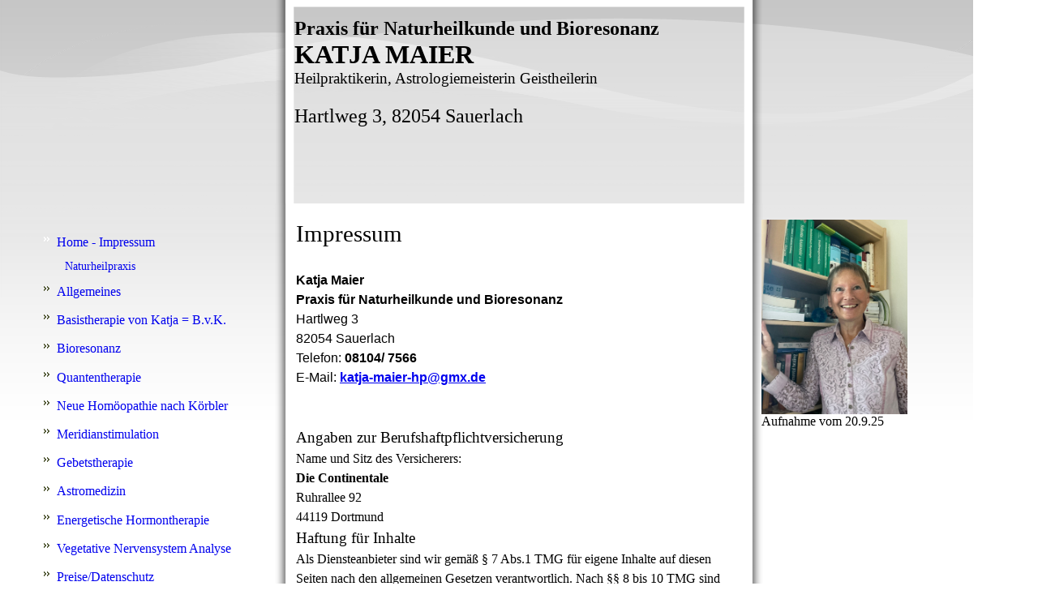

--- FILE ---
content_type: text/html; charset=utf-8
request_url: http://heilpraktikerin-katja-maier.de/
body_size: 23758
content:
<!DOCTYPE html><html lang="de"><head><meta http-equiv="Content-Type" content="text/html; charset=UTF-8"><title>Heilpraktikerin Katja Maier in Sauerlach - Home - Impressum</title><meta name="description" content="Energiemedizin, Geistiges Heilen, Ursachenbehandlungen der meisten aktuen und chronischen Krankheiten schnell und dauerhaft"><meta name="keywords" content="Heilpraktikerin, Praxis für Naturheilkunde und Bioresonanz mit Homöopathie, Neue Homöopathie nach Körbler, Astromedizin, Quantentherapie, Meridianstimulation, Gebetstechniken"><link href="https://heilpraktikerin-katja-maier.de/Home-Impressum" rel="canonical"><meta content="Heilpraktikerin Katja Maier in Sauerlach - Home - Impressum" property="og:title"><meta content="website" property="og:type"><meta content="https://heilpraktikerin-katja-maier.de/Home-Impressum" property="og:url"><script>
              window.beng = window.beng || {};
              window.beng.env = {
                language: "en",
                country: "US",
                mode: "deploy",
                context: "page",
                pageId: "000000648652",
                skeletonId: "",
                scope: "HTO01FLQVTGW",
                isProtected: false,
                navigationText: "Home - Impressum",
                instance: "1",
                common_prefix: "https://homepagedesigner.telekom.de",
                design_common: "https://homepagedesigner.telekom.de/beng/designs/",
                design_template: "reseller/1000003/telekom_mv_221",
                path_design: "https://homepagedesigner.telekom.de/beng/designs/data/reseller/1000003/telekom_mv_221/",
                path_res: "https://homepagedesigner.telekom.de/res/",
                path_bengres: "https://homepagedesigner.telekom.de/beng/res/",
                masterDomain: "",
                preferredDomain: "",
                preprocessHostingUri: function(uri) {
                  
                    return uri || "";
                  
                },
                hideEmptyAreas: false
              };
            </script><script xmlns="http://www.w3.org/1999/xhtml" src="https://homepagedesigner.telekom.de/cm4all-beng-proxy/beng-proxy.js">;</script><link xmlns="http://www.w3.org/1999/xhtml" rel="stylesheet" href="https://homepagedesigner.telekom.de/.cm4all/e/static/3rdparty/font-awesome/css/font-awesome.min.css"></link><link rel="stylesheet" type="text/css" href="//homepagedesigner.telekom.de/.cm4all/res/static/libcm4all-js-widget/3.89.7/css/widget-runtime.css"/>

<link rel="stylesheet" type="text/css" href="//homepagedesigner.telekom.de/.cm4all/res/static/beng-editor/5.3.130/css/deploy.css"/>

<link rel="stylesheet" type="text/css" href="//homepagedesigner.telekom.de/.cm4all/res/static/libcm4all-js-widget/3.89.7/css/slideshow-common.css"/>

<script src="//homepagedesigner.telekom.de/.cm4all/res/static/jquery-1.7/jquery.js">;</script><script src="//homepagedesigner.telekom.de/.cm4all/res/static/prototype-1.7.3/prototype.js">;</script><script src="//homepagedesigner.telekom.de/.cm4all/res/static/jslib/1.4.1/js/legacy.js">;</script><script src="//homepagedesigner.telekom.de/.cm4all/res/static/libcm4all-js-widget/3.89.7/js/widget-runtime.js">;</script>

<script src="//homepagedesigner.telekom.de/.cm4all/res/static/libcm4all-js-widget/3.89.7/js/slideshow-common.js">;</script>

<script src="//homepagedesigner.telekom.de/.cm4all/res/static/beng-editor/5.3.130/js/deploy.js">;</script>

<script>
                (function() {
                  var mobileAgent = MobileBrowserSwitch.isMobileAgent(navigator.userAgent);
                  if (mobileAgent) {
                    var url = window.location.pathname;
                    if (url.endsWith("/")) {
                      url = url.substring(0, url.length - 1);
                    }
                    if (url.endsWith("/index.php")) {
                      url = url.substring(0, url.length - 10);
                    }
                    if (!/1,auth,8,1$/.test(url) && !/1%2Cauth%2C8%2C1$/.test(url)) {
                      url += "/mobile/";
                      window.location.pathname = url;
                    }
                  }
                })();
              </script><link xmlns="http://www.w3.org/1999/xhtml"  rel="stylesheet" type="text/css" href="https://homepagedesigner.telekom.de/.cm4all/designs/static/reseller/1000003/telekom_mv_221/1561385258.37/css/main.css"></link><!--[if lt IE 7]>
			<link rel="stylesheet" type="text/css" href="https://homepagedesigner.telekom.de/beng/designs/data/reseller/1000003/telekom_mv_221/css/ie6.css"/>
		<![endif]--><link href="/.cm4all/handler.php/vars.css?v=20250922145944" type="text/css" rel="stylesheet"><style type="text/css">.cm-logo {background-image: url("/.cm4all/sysdb.iproc/keyvisuals/110228dcf5f63e6e8b2e52b347237f767aff.jpg/scale_0_0/110228dcf5f63e6e8b2e52b347237f767aff.jpg");background-position: -2px 24px;
background-size: 266px 190px;
background-repeat: no-repeat;
      }</style><script type="text/javascript">window.cmLogoWidgetId = "CM_cm4all_com_widgets_Logo_319147";
            window.cmLogoGetCommonWidget = function (){
                return new cm4all.Common.Widget({
            base    : "/",
            session : "",
            frame   : "",
            path    : "CM_cm4all_com_widgets_Logo_319147"
        })
            };
            window.logoConfiguration = {
                "cm-logo-x" : "-2",
        "cm-logo-y" : "24",
        "cm-logo-v" : "1.0",
        "cm-logo-w" : "266",
        "cm-logo-h" : "190",
        "cm-logo-di" : "",
        "cm-logo-u" : "public-service://0/",
        "cm-logo-k" : "/.cm4all/sysdb/keyvisuals/110228dcf5f63e6e8b2e52b347237f767aff.jpg",
        "cm-logo-bc" : "",
        "cm-logo-ln" : "",
        "cm-logo-ln$" : "",
        "cm-logo-hi" : false
        ,
        _logoBaseUrl : "\/.cm4all\/sysdb.iproc\/keyvisuals\/110228dcf5f63e6e8b2e52b347237f767aff.jpg\/scale_0_0\/",
        _logoPath : "110228dcf5f63e6e8b2e52b347237f767aff.jpg"
        };
          jQuery(document).ready(function() {
            var logoElement = jQuery(".cm-logo");
            logoElement.attr("role", "img");
            logoElement.attr("tabindex", "0");
            logoElement.attr("aria-label", "logo");
          });
        </script><link rel="icon" href="data:;base64,iVBORw0KGgo="/><style id="cm_table_styles"></style><style id="cm_background_queries"></style></head><body ondrop="return false;" class=" device-desktop cm-deploy cm-deploy-342 cm-deploy-4x"><div class="cm-background" data-cm-qa-bg="image"></div><div class="cm-background-video" data-cm-qa-bg="video"></div><div class="cm-background-effects" data-cm-qa-bg="effect"></div><div xmlns="http://www.w3.org/1999/xhtml" xmlns:c="http://cm4all.com/ng/widget" id="page"><div id="page_inner"><div id="header" class="clearfix"><div id="bg_header"> </div><div class="cm-kv-0 kv"> </div><div id="logo" class="cm-logo"> </div><h1 style="visibility:visible;top:22px;left:323px;width:556px;height:196px;"><span xmlns="" style="color: #000000; font-size: x-large;"><strong>Praxis für Naturheilkunde und</strong> </span><span xmlns="" style="color: #000000; font-size: x-large;"><strong><span style="font-size: x-large;">Bioresonanz <br></span></strong></span><span xmlns="" style="color: #000000;"><strong><span style="font-size: xx-large;">KATJA MAIER<br></span></strong></span><span xmlns="" style="color: #000000; font-weight: normal;">Heilpraktikerin, Astrologiemeisterin Geistheilerin<br><br><span style="font-size: x-large;">Hartlweg 3, 82054 Sauerlach<br></span></span></h1><a class="cm_headerlink"></a></div><div id="content_wrapper" class="clearfix"><div id="leftmain"><div id="content_left_wrapper"><div id="content_left"><div id="cm_navigation"><ul xmlns="" id="cm_mainnavigation"><li id="cm_navigation_pid_648652" class="cm_current cm_has_subnavigation"><a title="Home - Impressum" href="/Home-Impressum" class="cm_anchor">Home - Impressum</a><ul class="cm_subnavigation" id="cm_subnavigation_pid_648652"><li id="cm_navigation_pid_648958"><a title="Naturheilpraxis" href="/Home-Impressum/Naturheilpraxis" class="cm_anchor">Naturheilpraxis</a></li></ul></li><li id="cm_navigation_pid_648925"><a title="Allgemeines" href="/Allgemeines" class="cm_anchor">Allgemeines</a></li><li id="cm_navigation_pid_3567115"><a title="Basistherapie von Katja = B.v.K." href="/Basistherapie-von-Katja-B-v-K" class="cm_anchor">Basistherapie von Katja = B.v.K.</a></li><li id="cm_navigation_pid_649005"><a title="Bioresonanz" href="/Bioresonanz" class="cm_anchor">Bioresonanz</a></li><li id="cm_navigation_pid_648985"><a title="Quantentherapie" href="/Quantentherapie" class="cm_anchor">Quantentherapie</a></li><li id="cm_navigation_pid_648977"><a title="Neue Homöopathie nach Körbler" href="/Neue-Homoeopathie-nach-Koerbler" class="cm_anchor">Neue Homöopathie nach Körbler</a></li><li id="cm_navigation_pid_648978"><a title="Meridianstimulation" href="/Meridianstimulation" class="cm_anchor">Meridianstimulation</a></li><li id="cm_navigation_pid_648980"><a title="Gebetstherapie" href="/Gebetstherapie" class="cm_anchor">Gebetstherapie</a></li><li id="cm_navigation_pid_648970"><a title="Astromedizin" href="/Astromedizin" class="cm_anchor">Astromedizin</a></li><li id="cm_navigation_pid_826558"><a title="Energetische Hormontherapie" href="/Energetische-Hormontherapie" class="cm_anchor">Energetische Hormontherapie</a></li><li id="cm_navigation_pid_2689979"><a title="Vegetative Nervensystem Analyse" href="/Vegetative-Nervensystem-Analyse" class="cm_anchor">Vegetative Nervensystem Analyse</a></li><li id="cm_navigation_pid_648984"><a title="Preise/Datenschutz" href="/PreiseDatenschutz" class="cm_anchor">Preise/Datenschutz</a></li><li id="cm_navigation_pid_3941463"><a title="Urlaub u.ä." href="/Urlaub-u-ae" class="cm_anchor">Urlaub u.ä.</a></li></ul></div></div><div id="content_left_2"><div id="widgetbar_page_left_2" data-cm-hintable="yes"><p xmlns=""> </p></div><div id="widgetbar_site_left_2" data-cm-hintable="yes"><p xmlns=""> </p></div></div><div class="clearer"> </div></div><div id="content_main_wrapper_1"><div id="content_main_wrapper"><div id="content_main" data-cm-hintable="yes"><h1 xmlns="" style="text-align: center;"> </h1><p xmlns=""><span style="font-size: 21.5pt;">Impressum </span></p><p xmlns="" style="text-align: center;"><br></p><p xmlns=""><strong style="font-size: 16px; font-family: Arial, Helvetica, sans-serif;">Katja Maier</strong></p><p xmlns=""><strong style="font-size: 16px; font-family: Arial, Helvetica, sans-serif;">Praxis für Naturheilkunde und Bioresonanz</strong></p><p xmlns=""><span style="font-size: 16px; font-family: Arial, Helvetica, sans-serif;">Hartlweg 3</span></p><p xmlns=""><span style="font-size: 16px; font-family: Arial, Helvetica, sans-serif;">82054 Sauerlach</span></p><p xmlns=""><span style="font-size: 16px; font-family: Arial, Helvetica, sans-serif;">Telefon: <strong>08104/ 7566</strong></span></p><p xmlns=""><span style="font-size: 16px; font-family: Arial, Helvetica, sans-serif;">E-Mail: <strong><a href="mailto:katja-maier-hp@gmx.de" class="cm_anchor">katja-maier-hp@gmx.de</a></strong></span></p><p xmlns=""><br></p><p xmlns=""><br></p><p xmlns=""><span style="font-size: 14pt;">Angaben zur Berufshaftpflichtversicherung</span></p><p xmlns="">Name und Sitz des Versicherers:</p><p xmlns=""><strong>Die Continentale</strong></p><p xmlns="">Ruhrallee 92</p><p xmlns="">44119 Dortmund</p><p xmlns=""><span style="font-size: 14.5pt;">Haftung für Inhalte</span></p><p xmlns="">Als Diensteanbieter sind wir gemäß § 7 Abs.1 TMG für eigene Inhalte auf diesen Seiten nach den allgemeinen Gesetzen verantwortlich. Nach §§ 8 bis 10 TMG sind wir als Diensteanbieter jedoch nicht verpflichtet, übermittelte oder gespeicherte fremde Informationen zu überwachen oder nach Umständen zu forschen, die auf eine rechtswidrige Tätigkeit hinweisen.</p><p xmlns="">Verpflichtungen zur Entfernung oder Sperrung der Nutzung von Informationen nach den allgemeinen Gesetzen bleiben hiervon unberührt. Eine diesbezügliche Haftung ist jedoch erst ab dem Zeitpunkt der Kenntnis einer konkreten Rechtsverletzung möglich. Bei Bekanntwerden von entsprechenden Rechtsverletzungen werden wir diese Inhalte umgehend entfernen.</p><p xmlns=""><span style="font-size: 14.5pt;">Haftung für Links</span></p><p xmlns="">Unser Angebot enthält Links zu externen Websites Dritter, auf deren Inhalte wir keinen Einfluss haben. Deshalb können wir für diese fremden Inhalte auch keine Gewähr übernehmen. Für die Inhalte der verlinkten Seiten ist stets der jeweilige Anbieter oder Betreiber der Seiten verantwortlich. Die verlinkten</p><p xmlns="">Seiten wurden zum Zeitpunkt der Verlinkung auf mögliche Rechtsverstöße überprüft. </p><p xmlns="">Rechtswidrige Inhalte waren zum Zeitpunkt der Verlinkung nicht erkennbar.</p><p xmlns="">Eine permanente inhaltliche Kontrolle der verlinkten Seiten ist jedoch ohne konkrete </p><p xmlns="">Anhaltspunkte einer Rechtsverletzung nicht zumutbar. Bei Bekanntwerden von Rechtsverletzungen werden wir derartige Links umgehend entfernen.</p><p xmlns=""><span style="font-size: 14.5pt;">Urheberrecht</span></p><p xmlns="">Die durch die Seitenbetreiber erstellten Inhalte und Werke auf diesen Seiten unterliegen dem deutschen Urheberrecht. Die Vervielfältigung, Bearbeitung, Verbreitung und jede Art der Verwertung außerhalb der Grenzen des Urheberrechtes bedürfen der schriftlichen Zustimmung des jeweiligen Autors bzw. Erstellers.</p><p xmlns="">Downloads und Kopien dieser Seite sind nur für den privaten, nicht kommerziellen Gebrauch gestattet. Soweit die Inhalte auf dieser Seite nicht vom Betreiber erstellt wurden, werden die Urheberrechte Dritter beachtet. Insbesondere werden Inhalte Dritter als solche gekennzeichnet. Sollten Sie trotzdem auf eine Urheberrechtsverletzung aufmerksam werden, bitten wir um einen entsprechenden Hinweis. Bei Bekanntwerden von Rechtsverletzungen werden wir derartige Inhalte umgehend entfernen. Quelle:https://www.e-recht24.de/impressum-generator.html</p><h2 xmlns="" style="text-align: center;" class="cm-h1"> </h2><h2 xmlns="" style="text-align: center;" class="cm-h1"><span style="color: #000000; font-size: x-large;">Bioresonanztherapie mit Homöopathie u.a.</span></h2><div xmlns="" style="text-align: center;"><strong><span style="font-size: x-large;">Geist - Gebets - Techniken</span></strong></div><h2 xmlns="" style="text-align: center;" class="cm-h1"><span style="color: #000000; font-size: x-large;">Meridianstimulation</span></h2><h2 xmlns="" style="text-align: center;" class="cm-h1"><span style="color: #000000; font-size: x-large;">Neue Homöopathie nach Körbler</span></h2><h2 xmlns="" style="text-align: center;" class="cm-h1"><span style="color: #000000; font-size: x-large;">Energetisch-Informations-Basis-Therapie</span></h2><p xmlns="" style="text-align: center;"><strong><span style="color: #000000; font-size: x-large;">= B.v.K.</span></strong><br></p><h2 xmlns="" style="text-align: center;" class="cm-h1"><span style="color: #000000; font-size: x-large;">Quantentherapie v.K. = QT v.K.</span></h2><h2 xmlns="" style="text-align: center;" class="cm-h1"><span style="color: #000000; font-size: x-large;">Transformations-Therapie = T.v.K.</span> <br></h2><h2 xmlns="" style="text-align: center;" class="cm-h1"><span style="color: #000000; font-size: x-large;">Astromedizin</span></h2><p xmlns=""> <br></p><div xmlns="" style="text-align: center;"><span style="color: #000000; font-size: x-large;"><strong>Aura-Geist-chirurgie = A.v.K.<br></strong></span></div><div xmlns="" style="text-align: center;"><br></div><div xmlns="" style="text-align: center;"></div><div xmlns="" style="text-align: center;"><span style="color: #000000;"><strong><span style="font-size: x-large;">Schreibmedium - Buchstabentechnik BT<br></span></strong></span></div><div xmlns="" style="text-align: center;"><br></div><div xmlns="" style="text-align: center;"></div><div xmlns="" style="text-align: center;"></div><p xmlns="" style="text-align: center;"><span style="color: #000000; font-size: x-large;"><strong>VNS - Analyse</strong></span></p><p xmlns="" style="text-align: center;"><span style="color: #000000; font-size: medium;"><strong>VNS =  vegetatives Nervensystem</strong></span> </p><p xmlns=""> </p><h2 xmlns="" style="text-align: center;" class="cm-h1"><span style="color: #000000; font-size: x-large;">Tel.: 08104/ 7566</span></h2><p xmlns=""> </p><p xmlns=""> </p><h2 xmlns="" style="text-align: center;" class="cm-h1"><span style="color: #000000; font-size: large;"><span style="color: #000080;"> </span><a href="mailto:katja-maier-hp@gmx.de" class="cm_anchor"><span style="color: #000080;">katja-maier-hp@gmx.de</span></a></span></h2><h2 xmlns="" style="text-align: center;" class="cm-h1"><span style="color: #000000; font-size: large;"><a href="http://www.heilpraktikerin-katja-maier.de/" target="_blank" rel="noreferrer noopener" class="cm_anchor"><span style="color: #000080;">www.heilpraktikerin-katja-maier.de</span></a></span></h2><h2 xmlns="" style="text-align: center;" class="cm-h1"><br></h2><h2 xmlns="" style="text-align: center;" class="cm-h1"><br></h2><h2 xmlns="" style="text-align: center;" class="cm-h1"> </h2><div xmlns="" id="cm_bottom_clearer" style="clear: both;" contenteditable="false"></div></div></div></div><div id="content_right_wrapper"><div id="content_right"><div id="widgetbar_page_right_1" data-cm-hintable="yes"><div xmlns="" id="widgetcontainer_TKOMSI_cm4all_com_widgets_UroPhoto_27781835" class="
				    cm_widget_block
					cm_widget cm4all_com_widgets_UroPhoto cm_widget_block_center" style="width:100%; max-width:4032px; "><div class="cm_widget_anchor"><a name="TKOMSI_cm4all_com_widgets_UroPhoto_27781835" id="widgetanchor_TKOMSI_cm4all_com_widgets_UroPhoto_27781835"><!--cm4all.com.widgets.UroPhoto--></a></div><div xmlns="http://www.w3.org/1999/xhtml" data-uro-type="image" style="width:100%;height:100%;" id="uroPhotoOuterTKOMSI_cm4all_com_widgets_UroPhoto_27781835">            <picture><source srcset="/.cm4all/uproc.php/0/.IMG_0896.jpg/picture-1600?_=19971e93303 1x, /.cm4all/uproc.php/0/.IMG_0896.jpg/picture-2600?_=19971e93303 2x" media="(min-width:800px)"><source srcset="/.cm4all/uproc.php/0/.IMG_0896.jpg/picture-1200?_=19971e93303 1x, /.cm4all/uproc.php/0/.IMG_0896.jpg/picture-1600?_=19971e93303 2x" media="(min-width:600px)"><source srcset="/.cm4all/uproc.php/0/.IMG_0896.jpg/picture-800?_=19971e93303 1x, /.cm4all/uproc.php/0/.IMG_0896.jpg/picture-1200?_=19971e93303 2x" media="(min-width:400px)"><source srcset="/.cm4all/uproc.php/0/.IMG_0896.jpg/picture-400?_=19971e93303 1x, /.cm4all/uproc.php/0/.IMG_0896.jpg/picture-800?_=19971e93303 2x" media="(min-width:200px)"><source srcset="/.cm4all/uproc.php/0/.IMG_0896.jpg/picture-200?_=19971e93303 1x, /.cm4all/uproc.php/0/.IMG_0896.jpg/picture-400?_=19971e93303 2x" media="(min-width:100px)"><img src="/.cm4all/uproc.php/0/.IMG_0896.jpg/picture-200?_=19971e93303" data-uro-original="/.cm4all/uproc.php/0/IMG_0896.jpg?_=19971e93303" onerror="uroGlobal().util.error(this, '', 'uro-widget')" data-uro-width="4032" data-uro-height="3024" alt="" style="width:100%;" title="" loading="lazy"></picture>
<span>Aufnahme vom 20.9.25</span></div></div><p xmlns=""> </p><p xmlns=""> </p><p xmlns=""> </p></div><div id="widgetbar_site_right_1" data-cm-hintable="yes"><p xmlns=""> </p><p xmlns=""> </p></div></div></div><div class="linieContent"></div><div class="clearer"> </div></div></div><div id="footer" data-cm-hintable="yes"><br><h1 xmlns=""><br></h1>Heilpraktikerin, Geistheilerin, Geist/Aurachirurgin, Schreibmedium, Astrologin <br></div></div></div><div class="cm_widget_anchor"><a name="TKOMSI_cm4all_com_widgets_CookiePolicy_23545595" id="widgetanchor_TKOMSI_cm4all_com_widgets_CookiePolicy_23545595"><!--cm4all.com.widgets.CookiePolicy--></a></div><script data-tracking="true" data-cookie-settings-enabled="false" src="https://homepagedesigner.telekom.de/.cm4all/widgetres.php/cm4all.com.widgets.CookiePolicy/show.js?v=3.3.29" defer="defer" id="cookieSettingsScript"></script><noscript ><div style="position:absolute;bottom:0;" id="statdiv"><img alt="" height="1" width="1" src="https://homepagedesigner.telekom.de/.cm4all/_pixel.img?site=1666386-Cn-GYg8Y&amp;page=pid_648652&amp;path=%2FHome-Impressum&amp;nt=Home+-+Impressum"/></div></noscript><script  type="text/javascript">//<![CDATA[
            document.body.insertAdjacentHTML('beforeend', '<div style="position:absolute;bottom:0;" id="statdiv"><img alt="" height="1" width="1" src="https://homepagedesigner.telekom.de/.cm4all/_pixel.img?site=1666386-Cn-GYg8Y&amp;page=pid_648652&amp;path=%2FHome-Impressum&amp;nt=Home+-+Impressum&amp;domain='+escape(document.location.hostname)+'&amp;ref='+escape(document.referrer)+'"/></div>');
        //]]></script><script type="application/x-cm4all-cookie-consent" data-code=""></script><div style="display: none;" id="keyvisualWidgetVideosContainer"></div><style type="text/css">.cm-kv-0 {
background-color: transparent;
background-image: url("/.cm4all/sysdb.iproc/keyvisuals/kv_1.jpg/scale_0_0/kv_1.jpg");
background-position: 10px 15px;
background-size: 556px 203px;
background-repeat: no-repeat;
}
</style><style type="text/css">
			#keyvisual {
				overflow: hidden;
			}
			.kv-video-wrapper {
				width: 100%;
				height: 100%;
				position: relative;
			}
			</style><script type="text/javascript">
				jQuery(document).ready(function() {
					function moveTempVideos(slideshow, isEditorMode) {
						var videosContainer = document.getElementById('keyvisualWidgetVideosContainer');
						if (videosContainer) {
							while (videosContainer.firstChild) {
								var div = videosContainer.firstChild;
								var divPosition = div.className.substring('cm-kv-0-tempvideo-'.length);
								if (isEditorMode && parseInt(divPosition) > 1) {
									break;
								}
								videosContainer.removeChild(div);
								if (div.nodeType == Node.ELEMENT_NODE) {
									var pos = '';
									if (slideshow) {
										pos = '-' + divPosition;
									}
									var kv = document.querySelector('.cm-kv-0' + pos);
									if (kv) {
										if (!slideshow) {
											var wrapperDiv = document.createElement("div"); 
											wrapperDiv.setAttribute("class", "kv-video-wrapper");
											kv.insertBefore(wrapperDiv, kv.firstChild);
											kv = wrapperDiv;
										}
										while (div.firstChild) {
											kv.appendChild(div.firstChild);
										}
										if (!slideshow) {
											break;
										}
									}
								}
							}
						}
					}

					function kvClickAction(mode, href) {
						if (mode == 'internal') {
							if (!window.top.syntony || !/_home$/.test(window.top.syntony.bifmState)) {
								window.location.href = href;
							}
						} else if (mode == 'external') {
							var a = document.createElement('a');
							a.href = href;
							a.target = '_blank';
							a.rel = 'noreferrer noopener';
							a.click();
						}
					}

					var keyvisualElement = jQuery("[cm_type=keyvisual]");
					if(keyvisualElement.length == 0){
						keyvisualElement = jQuery("#keyvisual");
					}
					if(keyvisualElement.length == 0){
						keyvisualElement = jQuery("[class~=cm-kv-0]");
					}
				
						keyvisualElement.attr("role", "img");
						keyvisualElement.attr("tabindex", "0");
						keyvisualElement.attr("aria-label", "hauptgrafik");
					
					moveTempVideos(false, false);
					var video = document.querySelector('#keyvisual video');
					if (video) {
						video.play();
					}
				
			});
		</script></body></html>


--- FILE ---
content_type: text/css
request_url: https://homepagedesigner.telekom.de/.cm4all/designs/static/reseller/1000003/telekom_mv_221/1561385258.37/css/main.css
body_size: 934
content:
body{background:url('../img/bg_verlauf.png') no-repeat 0 0;height:100%;min-height:100%;max-height:100%}
.clearer{clear:both}
#page{overflow:hidden;position:relative;width:1200px;text-align:left;margin:0 auto}
#page_inner{position:relative;overflow:hidden}
#page h1,#page h2,#page h3,#page h4,#page h5,#page h6{margin:1em 0 .7em 0}
#page p{line-height:1.5}
#content_wrapper{background:url('../img/bg_shadow.png') 299px 0 repeat-y;position:relative;overflow:auto;margin:0}
#leftmain{position:relative;overflow:hidden;margin:0;float:left}
#content_left_wrapper{width:240px;height:100%;min-height:100%;max-height:100%;float:left;padding:30px 20px 30px 10px;margin:0 20px 0 0}
#content_left{padding:0;min-height:150px;float:left;width:240px}
#content_left_2{padding:0;margin:30px 0 0 30px;min-height:150px;float:left;width:180px;overflow:hidden}
#content_main_wrapper_1{float:left;width:600px;margin:0 0 0 9px}
#content_main_wrapper{float:left;width:576px}
#content_main{padding:0 20px 20px 26px}
#content_right_wrapper{width:190px;float:left}
#content_right{padding:15px 0 0 0}
#header{position:relative;margin:0;width:900px;height:251px;background:transparent url('../img/header_mask.png') 300px 0 no-repeat;text-align:left}
#header h1,#page #header h1{font-size:1.2em;position:absolute;top:210px;left:340px;margin:0}
#header h2,#page #header h2{font-size:1.1em;position:absolute;top:1.2em;margin:0}
#header #logo{background-repeat:no-repeat;position:absolute;width:100%;height:100%;top:0;left:0}
#bg_header{position:relative;float:none;top:9px;width:556px;height:243px;margin:0 0 0 322px}
#header>div.kv{position:absolute;width:556px;height:243px;top:9px;left:322px;overflow:hidden}
#widgetbar_page_right_1,#widgetbar_site_right_1{width:180px;float:left;clear:left}
#widgetbar_page_left_2{width:180px;float:left;clear:left}
#widgetbar_site_left_2{width:180px;float:left;clear:left}
#widgetbar_page_left_2>ol,#widgetbar_page_left_2>ul,#widgetbar_site_left_2>ol,#widgetbar_site_left_2>ul{list-style-position:inside}
#widgetbar_page_right_1>ol,#widgetbar_page_right_1>ul,#widgetbar_site_right_1>ol,#widgetbar_site_right_1>ul{list-style-position:inside}
#cm_navigation{float:left;margin:0;width:100%;overflow:hidden}
#cm_navigation ul,#cm_navigation ul li{margin:0;list-style:none}
#cm_navigation ul li a{display:block;height:2.2em;line-height:2.2em;padding-left:20px;text-decoration:none;background:url('../img/pfeil_off.gif') 4px 11px no-repeat}
#cm_navigation ul li a:hover{background:url('../img/pfeil_on.gif') 4px 11px no-repeat}
#cm_navigation ul li.cm_current a{background:url('../img/pfeil_on.gif') 4px 11px no-repeat}
#cm_navigation ul li.cm_current ul li a{display:block;height:1.8em;line-height:1.8em;text-decoration:none;font-size:.9em;background:0;background-color:transparent;padding-left:30px;font-weight:normal}
#cm_navigation ul li.cm_current ul li a:hover{font-weight:bold;background:0}
#cm_navigation ul li.cm_current ul li.cm_current a{font-weight:bold;background:0}
#cm_navigation ul li.cm_current ul li.cm_current a:hover{font-weight:bold;background:0}
#cm_navigation ul ul li{border:0;background:0}
#footer{overflow:visible;position:relative;padding:10px 10px 20px 10px;text-align:center;font-size:.9em;width:580px;max-height:120px;margin:0 0 0 299px;background:url('../img/bg_shadow_bottom.png') left bottom no-repeat}